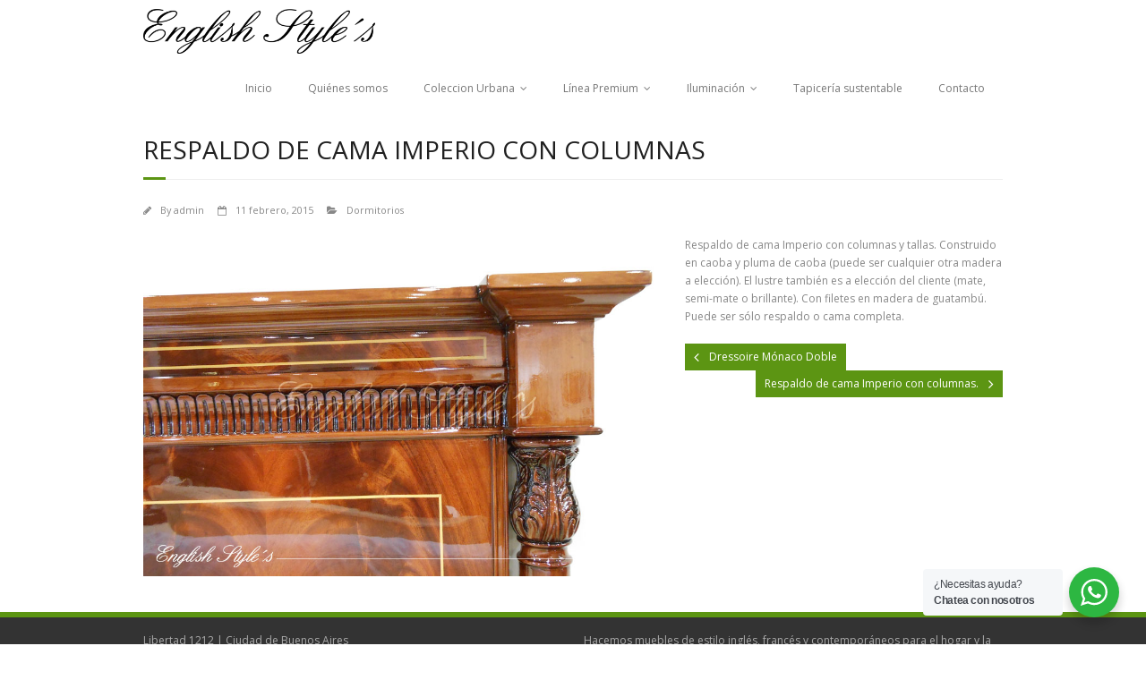

--- FILE ---
content_type: text/html; charset=UTF-8
request_url: https://englishstyle.com.ar/dormitorio-i/
body_size: 9476
content:
<!DOCTYPE html>

<html lang="es">
<head>
<!-- Google Tag Manager -->
<script>(function(w,d,s,l,i){w[l]=w[l]||[];w[l].push({'gtm.start':
new Date().getTime(),event:'gtm.js'});var f=d.getElementsByTagName(s)[0],
j=d.createElement(s),dl=l!='dataLayer'?'&l='+l:'';j.async=true;j.src=
'https://www.googletagmanager.com/gtm.js?id='+i+dl;f.parentNode.insertBefore(j,f);
})(window,document,'script','dataLayer','GTM-P95TRP8');</script>
<!-- End Google Tag Manager -->
<meta charset="UTF-8" />
<meta name="viewport" content="width=device-width" />
<link rel="profile" href="//gmpg.org/xfn/11" />
<link rel="pingback" href="https://englishstyle.com.ar/xmlrpc.php" />
<!--[if lt IE 9]>
<script src="https://englishstyle.com.ar/wp-content/themes/minamaze/lib/scripts/html5.js" type="text/javascript"></script>
<![endif]-->

<title>Respaldo de cama Imperio con columnas &#8211; English Style´s</title>
<meta name='robots' content='max-image-preview:large' />
<link rel='dns-prefetch' href='//fonts.googleapis.com' />
<link rel="alternate" type="application/rss+xml" title="English Style´s &raquo; Feed" href="https://englishstyle.com.ar/feed/" />
<link rel="alternate" type="application/rss+xml" title="English Style´s &raquo; Feed de los comentarios" href="https://englishstyle.com.ar/comments/feed/" />
<script type="text/javascript">
window._wpemojiSettings = {"baseUrl":"https:\/\/s.w.org\/images\/core\/emoji\/14.0.0\/72x72\/","ext":".png","svgUrl":"https:\/\/s.w.org\/images\/core\/emoji\/14.0.0\/svg\/","svgExt":".svg","source":{"concatemoji":"https:\/\/englishstyle.com.ar\/wp-includes\/js\/wp-emoji-release.min.js?ver=6.2.8"}};
/*! This file is auto-generated */
!function(e,a,t){var n,r,o,i=a.createElement("canvas"),p=i.getContext&&i.getContext("2d");function s(e,t){p.clearRect(0,0,i.width,i.height),p.fillText(e,0,0);e=i.toDataURL();return p.clearRect(0,0,i.width,i.height),p.fillText(t,0,0),e===i.toDataURL()}function c(e){var t=a.createElement("script");t.src=e,t.defer=t.type="text/javascript",a.getElementsByTagName("head")[0].appendChild(t)}for(o=Array("flag","emoji"),t.supports={everything:!0,everythingExceptFlag:!0},r=0;r<o.length;r++)t.supports[o[r]]=function(e){if(p&&p.fillText)switch(p.textBaseline="top",p.font="600 32px Arial",e){case"flag":return s("\ud83c\udff3\ufe0f\u200d\u26a7\ufe0f","\ud83c\udff3\ufe0f\u200b\u26a7\ufe0f")?!1:!s("\ud83c\uddfa\ud83c\uddf3","\ud83c\uddfa\u200b\ud83c\uddf3")&&!s("\ud83c\udff4\udb40\udc67\udb40\udc62\udb40\udc65\udb40\udc6e\udb40\udc67\udb40\udc7f","\ud83c\udff4\u200b\udb40\udc67\u200b\udb40\udc62\u200b\udb40\udc65\u200b\udb40\udc6e\u200b\udb40\udc67\u200b\udb40\udc7f");case"emoji":return!s("\ud83e\udef1\ud83c\udffb\u200d\ud83e\udef2\ud83c\udfff","\ud83e\udef1\ud83c\udffb\u200b\ud83e\udef2\ud83c\udfff")}return!1}(o[r]),t.supports.everything=t.supports.everything&&t.supports[o[r]],"flag"!==o[r]&&(t.supports.everythingExceptFlag=t.supports.everythingExceptFlag&&t.supports[o[r]]);t.supports.everythingExceptFlag=t.supports.everythingExceptFlag&&!t.supports.flag,t.DOMReady=!1,t.readyCallback=function(){t.DOMReady=!0},t.supports.everything||(n=function(){t.readyCallback()},a.addEventListener?(a.addEventListener("DOMContentLoaded",n,!1),e.addEventListener("load",n,!1)):(e.attachEvent("onload",n),a.attachEvent("onreadystatechange",function(){"complete"===a.readyState&&t.readyCallback()})),(e=t.source||{}).concatemoji?c(e.concatemoji):e.wpemoji&&e.twemoji&&(c(e.twemoji),c(e.wpemoji)))}(window,document,window._wpemojiSettings);
</script>
<style type="text/css">
img.wp-smiley,
img.emoji {
	display: inline !important;
	border: none !important;
	box-shadow: none !important;
	height: 1em !important;
	width: 1em !important;
	margin: 0 0.07em !important;
	vertical-align: -0.1em !important;
	background: none !important;
	padding: 0 !important;
}
</style>
	<link rel='stylesheet' id='twb-open-sans-css' href='https://fonts.googleapis.com/css?family=Open+Sans%3A300%2C400%2C500%2C600%2C700%2C800&#038;display=swap&#038;ver=6.2.8' type='text/css' media='all' />
<link rel='stylesheet' id='twb-global-css' href='https://englishstyle.com.ar/wp-content/plugins/slider-wd/booster/assets/css/global.css?ver=1.0.0' type='text/css' media='all' />
<link rel='stylesheet' id='wp-block-library-css' href='https://englishstyle.com.ar/wp-includes/css/dist/block-library/style.min.css?ver=6.2.8' type='text/css' media='all' />
<link rel='stylesheet' id='nta-css-popup-css' href='https://englishstyle.com.ar/wp-content/plugins/wp-whatsapp/assets/dist/css/style.css?ver=6.2.8' type='text/css' media='all' />
<link rel='stylesheet' id='classic-theme-styles-css' href='https://englishstyle.com.ar/wp-includes/css/classic-themes.min.css?ver=6.2.8' type='text/css' media='all' />
<style id='global-styles-inline-css' type='text/css'>
body{--wp--preset--color--black: #000000;--wp--preset--color--cyan-bluish-gray: #abb8c3;--wp--preset--color--white: #ffffff;--wp--preset--color--pale-pink: #f78da7;--wp--preset--color--vivid-red: #cf2e2e;--wp--preset--color--luminous-vivid-orange: #ff6900;--wp--preset--color--luminous-vivid-amber: #fcb900;--wp--preset--color--light-green-cyan: #7bdcb5;--wp--preset--color--vivid-green-cyan: #00d084;--wp--preset--color--pale-cyan-blue: #8ed1fc;--wp--preset--color--vivid-cyan-blue: #0693e3;--wp--preset--color--vivid-purple: #9b51e0;--wp--preset--gradient--vivid-cyan-blue-to-vivid-purple: linear-gradient(135deg,rgba(6,147,227,1) 0%,rgb(155,81,224) 100%);--wp--preset--gradient--light-green-cyan-to-vivid-green-cyan: linear-gradient(135deg,rgb(122,220,180) 0%,rgb(0,208,130) 100%);--wp--preset--gradient--luminous-vivid-amber-to-luminous-vivid-orange: linear-gradient(135deg,rgba(252,185,0,1) 0%,rgba(255,105,0,1) 100%);--wp--preset--gradient--luminous-vivid-orange-to-vivid-red: linear-gradient(135deg,rgba(255,105,0,1) 0%,rgb(207,46,46) 100%);--wp--preset--gradient--very-light-gray-to-cyan-bluish-gray: linear-gradient(135deg,rgb(238,238,238) 0%,rgb(169,184,195) 100%);--wp--preset--gradient--cool-to-warm-spectrum: linear-gradient(135deg,rgb(74,234,220) 0%,rgb(151,120,209) 20%,rgb(207,42,186) 40%,rgb(238,44,130) 60%,rgb(251,105,98) 80%,rgb(254,248,76) 100%);--wp--preset--gradient--blush-light-purple: linear-gradient(135deg,rgb(255,206,236) 0%,rgb(152,150,240) 100%);--wp--preset--gradient--blush-bordeaux: linear-gradient(135deg,rgb(254,205,165) 0%,rgb(254,45,45) 50%,rgb(107,0,62) 100%);--wp--preset--gradient--luminous-dusk: linear-gradient(135deg,rgb(255,203,112) 0%,rgb(199,81,192) 50%,rgb(65,88,208) 100%);--wp--preset--gradient--pale-ocean: linear-gradient(135deg,rgb(255,245,203) 0%,rgb(182,227,212) 50%,rgb(51,167,181) 100%);--wp--preset--gradient--electric-grass: linear-gradient(135deg,rgb(202,248,128) 0%,rgb(113,206,126) 100%);--wp--preset--gradient--midnight: linear-gradient(135deg,rgb(2,3,129) 0%,rgb(40,116,252) 100%);--wp--preset--duotone--dark-grayscale: url('#wp-duotone-dark-grayscale');--wp--preset--duotone--grayscale: url('#wp-duotone-grayscale');--wp--preset--duotone--purple-yellow: url('#wp-duotone-purple-yellow');--wp--preset--duotone--blue-red: url('#wp-duotone-blue-red');--wp--preset--duotone--midnight: url('#wp-duotone-midnight');--wp--preset--duotone--magenta-yellow: url('#wp-duotone-magenta-yellow');--wp--preset--duotone--purple-green: url('#wp-duotone-purple-green');--wp--preset--duotone--blue-orange: url('#wp-duotone-blue-orange');--wp--preset--font-size--small: 13px;--wp--preset--font-size--medium: 20px;--wp--preset--font-size--large: 36px;--wp--preset--font-size--x-large: 42px;--wp--preset--spacing--20: 0.44rem;--wp--preset--spacing--30: 0.67rem;--wp--preset--spacing--40: 1rem;--wp--preset--spacing--50: 1.5rem;--wp--preset--spacing--60: 2.25rem;--wp--preset--spacing--70: 3.38rem;--wp--preset--spacing--80: 5.06rem;--wp--preset--shadow--natural: 6px 6px 9px rgba(0, 0, 0, 0.2);--wp--preset--shadow--deep: 12px 12px 50px rgba(0, 0, 0, 0.4);--wp--preset--shadow--sharp: 6px 6px 0px rgba(0, 0, 0, 0.2);--wp--preset--shadow--outlined: 6px 6px 0px -3px rgba(255, 255, 255, 1), 6px 6px rgba(0, 0, 0, 1);--wp--preset--shadow--crisp: 6px 6px 0px rgba(0, 0, 0, 1);}:where(.is-layout-flex){gap: 0.5em;}body .is-layout-flow > .alignleft{float: left;margin-inline-start: 0;margin-inline-end: 2em;}body .is-layout-flow > .alignright{float: right;margin-inline-start: 2em;margin-inline-end: 0;}body .is-layout-flow > .aligncenter{margin-left: auto !important;margin-right: auto !important;}body .is-layout-constrained > .alignleft{float: left;margin-inline-start: 0;margin-inline-end: 2em;}body .is-layout-constrained > .alignright{float: right;margin-inline-start: 2em;margin-inline-end: 0;}body .is-layout-constrained > .aligncenter{margin-left: auto !important;margin-right: auto !important;}body .is-layout-constrained > :where(:not(.alignleft):not(.alignright):not(.alignfull)){max-width: var(--wp--style--global--content-size);margin-left: auto !important;margin-right: auto !important;}body .is-layout-constrained > .alignwide{max-width: var(--wp--style--global--wide-size);}body .is-layout-flex{display: flex;}body .is-layout-flex{flex-wrap: wrap;align-items: center;}body .is-layout-flex > *{margin: 0;}:where(.wp-block-columns.is-layout-flex){gap: 2em;}.has-black-color{color: var(--wp--preset--color--black) !important;}.has-cyan-bluish-gray-color{color: var(--wp--preset--color--cyan-bluish-gray) !important;}.has-white-color{color: var(--wp--preset--color--white) !important;}.has-pale-pink-color{color: var(--wp--preset--color--pale-pink) !important;}.has-vivid-red-color{color: var(--wp--preset--color--vivid-red) !important;}.has-luminous-vivid-orange-color{color: var(--wp--preset--color--luminous-vivid-orange) !important;}.has-luminous-vivid-amber-color{color: var(--wp--preset--color--luminous-vivid-amber) !important;}.has-light-green-cyan-color{color: var(--wp--preset--color--light-green-cyan) !important;}.has-vivid-green-cyan-color{color: var(--wp--preset--color--vivid-green-cyan) !important;}.has-pale-cyan-blue-color{color: var(--wp--preset--color--pale-cyan-blue) !important;}.has-vivid-cyan-blue-color{color: var(--wp--preset--color--vivid-cyan-blue) !important;}.has-vivid-purple-color{color: var(--wp--preset--color--vivid-purple) !important;}.has-black-background-color{background-color: var(--wp--preset--color--black) !important;}.has-cyan-bluish-gray-background-color{background-color: var(--wp--preset--color--cyan-bluish-gray) !important;}.has-white-background-color{background-color: var(--wp--preset--color--white) !important;}.has-pale-pink-background-color{background-color: var(--wp--preset--color--pale-pink) !important;}.has-vivid-red-background-color{background-color: var(--wp--preset--color--vivid-red) !important;}.has-luminous-vivid-orange-background-color{background-color: var(--wp--preset--color--luminous-vivid-orange) !important;}.has-luminous-vivid-amber-background-color{background-color: var(--wp--preset--color--luminous-vivid-amber) !important;}.has-light-green-cyan-background-color{background-color: var(--wp--preset--color--light-green-cyan) !important;}.has-vivid-green-cyan-background-color{background-color: var(--wp--preset--color--vivid-green-cyan) !important;}.has-pale-cyan-blue-background-color{background-color: var(--wp--preset--color--pale-cyan-blue) !important;}.has-vivid-cyan-blue-background-color{background-color: var(--wp--preset--color--vivid-cyan-blue) !important;}.has-vivid-purple-background-color{background-color: var(--wp--preset--color--vivid-purple) !important;}.has-black-border-color{border-color: var(--wp--preset--color--black) !important;}.has-cyan-bluish-gray-border-color{border-color: var(--wp--preset--color--cyan-bluish-gray) !important;}.has-white-border-color{border-color: var(--wp--preset--color--white) !important;}.has-pale-pink-border-color{border-color: var(--wp--preset--color--pale-pink) !important;}.has-vivid-red-border-color{border-color: var(--wp--preset--color--vivid-red) !important;}.has-luminous-vivid-orange-border-color{border-color: var(--wp--preset--color--luminous-vivid-orange) !important;}.has-luminous-vivid-amber-border-color{border-color: var(--wp--preset--color--luminous-vivid-amber) !important;}.has-light-green-cyan-border-color{border-color: var(--wp--preset--color--light-green-cyan) !important;}.has-vivid-green-cyan-border-color{border-color: var(--wp--preset--color--vivid-green-cyan) !important;}.has-pale-cyan-blue-border-color{border-color: var(--wp--preset--color--pale-cyan-blue) !important;}.has-vivid-cyan-blue-border-color{border-color: var(--wp--preset--color--vivid-cyan-blue) !important;}.has-vivid-purple-border-color{border-color: var(--wp--preset--color--vivid-purple) !important;}.has-vivid-cyan-blue-to-vivid-purple-gradient-background{background: var(--wp--preset--gradient--vivid-cyan-blue-to-vivid-purple) !important;}.has-light-green-cyan-to-vivid-green-cyan-gradient-background{background: var(--wp--preset--gradient--light-green-cyan-to-vivid-green-cyan) !important;}.has-luminous-vivid-amber-to-luminous-vivid-orange-gradient-background{background: var(--wp--preset--gradient--luminous-vivid-amber-to-luminous-vivid-orange) !important;}.has-luminous-vivid-orange-to-vivid-red-gradient-background{background: var(--wp--preset--gradient--luminous-vivid-orange-to-vivid-red) !important;}.has-very-light-gray-to-cyan-bluish-gray-gradient-background{background: var(--wp--preset--gradient--very-light-gray-to-cyan-bluish-gray) !important;}.has-cool-to-warm-spectrum-gradient-background{background: var(--wp--preset--gradient--cool-to-warm-spectrum) !important;}.has-blush-light-purple-gradient-background{background: var(--wp--preset--gradient--blush-light-purple) !important;}.has-blush-bordeaux-gradient-background{background: var(--wp--preset--gradient--blush-bordeaux) !important;}.has-luminous-dusk-gradient-background{background: var(--wp--preset--gradient--luminous-dusk) !important;}.has-pale-ocean-gradient-background{background: var(--wp--preset--gradient--pale-ocean) !important;}.has-electric-grass-gradient-background{background: var(--wp--preset--gradient--electric-grass) !important;}.has-midnight-gradient-background{background: var(--wp--preset--gradient--midnight) !important;}.has-small-font-size{font-size: var(--wp--preset--font-size--small) !important;}.has-medium-font-size{font-size: var(--wp--preset--font-size--medium) !important;}.has-large-font-size{font-size: var(--wp--preset--font-size--large) !important;}.has-x-large-font-size{font-size: var(--wp--preset--font-size--x-large) !important;}
.wp-block-navigation a:where(:not(.wp-element-button)){color: inherit;}
:where(.wp-block-columns.is-layout-flex){gap: 2em;}
.wp-block-pullquote{font-size: 1.5em;line-height: 1.6;}
</style>
<link rel='stylesheet' id='cntctfrm_form_style-css' href='https://englishstyle.com.ar/wp-content/plugins/contact-form-plugin/css/form_style.css?ver=4.2.3' type='text/css' media='all' />
<link rel='stylesheet' id='paginationstyle-css' href='https://englishstyle.com.ar/wp-content/plugins/faster-pagination/assests/pagination.css?ver=2' type='text/css' media='all' />
<link rel='stylesheet' id='thinkup-google-fonts-css' href='//fonts.googleapis.com/css?family=Open+Sans%3A300%2C400%2C600%2C700&#038;subset=latin%2Clatin-ext' type='text/css' media='all' />
<link rel='stylesheet' id='prettyPhoto-css' href='https://englishstyle.com.ar/wp-content/themes/minamaze/lib/extentions/prettyPhoto/css/prettyPhoto.css?ver=3.1.6' type='text/css' media='all' />
<link rel='stylesheet' id='thinkup-bootstrap-css' href='https://englishstyle.com.ar/wp-content/themes/minamaze/lib/extentions/bootstrap/css/bootstrap.min.css?ver=2.3.2' type='text/css' media='all' />
<link rel='stylesheet' id='dashicons-css' href='https://englishstyle.com.ar/wp-includes/css/dashicons.min.css?ver=6.2.8' type='text/css' media='all' />
<link rel='stylesheet' id='font-awesome-css' href='https://englishstyle.com.ar/wp-content/themes/minamaze/lib/extentions/font-awesome/css/font-awesome.min.css?ver=4.7.0' type='text/css' media='all' />
<link rel='stylesheet' id='thinkup-shortcodes-css' href='https://englishstyle.com.ar/wp-content/themes/minamaze/styles/style-shortcodes.css?ver=1.4.10' type='text/css' media='all' />
<link rel='stylesheet' id='thinkup-style-css' href='https://englishstyle.com.ar/wp-content/themes/minamaze/style.css?ver=1.4.10' type='text/css' media='all' />
<link rel='stylesheet' id='thinkup-responsive-css' href='https://englishstyle.com.ar/wp-content/themes/minamaze/styles/style-responsive.css?ver=1.4.10' type='text/css' media='all' />
<link rel='stylesheet' id='easymedia_styles-css' href='https://englishstyle.com.ar/wp-content/plugins/easy-media-gallery/css/frontend.css?ver=6.2.8' type='text/css' media='all' />
<script type='text/javascript' src='https://englishstyle.com.ar/wp-includes/js/jquery/jquery.min.js?ver=3.6.4' id='jquery-core-js'></script>
<script type='text/javascript' src='https://englishstyle.com.ar/wp-includes/js/jquery/jquery-migrate.min.js?ver=3.4.0' id='jquery-migrate-js'></script>
<script type='text/javascript' src='https://englishstyle.com.ar/wp-content/plugins/slider-wd/booster/assets/js/circle-progress.js?ver=1.2.2' id='twb-circle-js'></script>
<script type='text/javascript' id='twb-global-js-extra'>
/* <![CDATA[ */
var twb = {"nonce":"536d1c42af","ajax_url":"https:\/\/englishstyle.com.ar\/wp-admin\/admin-ajax.php","plugin_url":"https:\/\/englishstyle.com.ar\/wp-content\/plugins\/slider-wd\/booster","href":"https:\/\/englishstyle.com.ar\/wp-admin\/admin.php?page=twb_slider_wd"};
var twb = {"nonce":"536d1c42af","ajax_url":"https:\/\/englishstyle.com.ar\/wp-admin\/admin-ajax.php","plugin_url":"https:\/\/englishstyle.com.ar\/wp-content\/plugins\/slider-wd\/booster","href":"https:\/\/englishstyle.com.ar\/wp-admin\/admin.php?page=twb_slider_wd"};
/* ]]> */
</script>
<script type='text/javascript' src='https://englishstyle.com.ar/wp-content/plugins/slider-wd/booster/assets/js/global.js?ver=1.0.0' id='twb-global-js'></script>
<link rel="https://api.w.org/" href="https://englishstyle.com.ar/wp-json/" /><link rel="alternate" type="application/json" href="https://englishstyle.com.ar/wp-json/wp/v2/posts/243" /><link rel="EditURI" type="application/rsd+xml" title="RSD" href="https://englishstyle.com.ar/xmlrpc.php?rsd" />
<link rel="wlwmanifest" type="application/wlwmanifest+xml" href="https://englishstyle.com.ar/wp-includes/wlwmanifest.xml" />
<meta name="generator" content="WordPress 6.2.8" />
<link rel="canonical" href="https://englishstyle.com.ar/dormitorio-i/" />
<link rel='shortlink' href='https://englishstyle.com.ar/?p=243' />
<link rel="alternate" type="application/json+oembed" href="https://englishstyle.com.ar/wp-json/oembed/1.0/embed?url=https%3A%2F%2Fenglishstyle.com.ar%2Fdormitorio-i%2F" />
<link rel="alternate" type="text/xml+oembed" href="https://englishstyle.com.ar/wp-json/oembed/1.0/embed?url=https%3A%2F%2Fenglishstyle.com.ar%2Fdormitorio-i%2F&#038;format=xml" />
<link rel="stylesheet" type="text/css" media="screen,projection" href="https://englishstyle.com.ar/wp-content/plugins/easy-media-gallery/css/styles/mediabox/Light.css" />

<!-- Easy Media Gallery Lite START (version 1.3.170)-->       
    
    <script type="text/javascript">
	/*<![CDATA[*/
	/* Easy Media Gallery */
    jQuery(document).ready(function($) {	
		var add = "easymedia";
jQuery('.da-thumbs a[rel!="easymedia"]').attr('rel', function (i, old) {
    return old ? old + ' ' + add : add; });		
    });
    /*]]>*/</script>

    <!--[if lt IE 9]>
<script src="https://englishstyle.com.ar/wp-content/plugins/easy-media-gallery/includes/js/func/html5.js" type="text/javascript"></script>
<![endif]-->  


<!-- Easy Media Gallery Lite  END  -->   
    
	
</head>

<body class="post-template-default single single-post postid-243 single-format-standard layout-responsive header-style1">
<!-- Google Tag Manager -->
<script>(function(w,d,s,l,i){w[l]=w[l]||[];w[l].push({'gtm.start':
new Date().getTime(),event:'gtm.js'});var f=d.getElementsByTagName(s)[0],
j=d.createElement(s),dl=l!='dataLayer'?'&l='+l:'';j.async=true;j.src=
'https://www.googletagmanager.com/gtm.js?id='+i+dl;f.parentNode.insertBefore(j,f);
})(window,document,'script','dataLayer','GTM-P95TRP8');</script>
<!-- End Google Tag Manager -->
<div id="body-core" class="hfeed site">

	<header id="site-header">

		
		<div id="pre-header">
		<div class="wrap-safari">
		<div id="pre-header-core" class="main-navigation">
  
			
			
			<div id="pre-header-social"><ul></ul></div>
		</div>
		</div>
		</div>
		<!-- #pre-header -->

		<div id="header">
		<div id="header-core">

			<div id="logo">
			<a rel="home" href="https://englishstyle.com.ar/"><img src="http://englishstyle.com.ar/wp-content/uploads/2015/02/Logo_English.png" alt="Logo"></a>
			</div>

			<div id="header-links" class="main-navigation">
			<div id="header-links-inner" class="header-links">
				<ul id="menu-menu" class="menu"><li id="menu-item-1257" class="menu-item menu-item-type-post_type menu-item-object-page menu-item-home menu-item-1257"><a href="https://englishstyle.com.ar/">Inicio</a></li>
<li id="menu-item-15" class="menu-item menu-item-type-post_type menu-item-object-page menu-item-15"><a href="https://englishstyle.com.ar/quienes-somos/">Quiénes somos</a></li>
<li id="menu-item-1927" class="menu-item menu-item-type-custom menu-item-object-custom menu-item-has-children menu-item-1927"><a href="http://www.englishStyles.com.ar/coleccion-urbana">Coleccion Urbana</a>
<ul class="sub-menu">
	<li id="menu-item-1928" class="menu-item menu-item-type-taxonomy menu-item-object-category menu-item-1928"><a href="https://englishstyle.com.ar/linea-urbana/living-urbana/">Living Urbana</a></li>
	<li id="menu-item-1971" class="menu-item menu-item-type-taxonomy menu-item-object-category menu-item-1971"><a href="https://englishstyle.com.ar/linea-urbana/comedores-urbana/">Comedores Urbana</a></li>
	<li id="menu-item-2087" class="menu-item menu-item-type-taxonomy menu-item-object-category menu-item-2087"><a href="https://englishstyle.com.ar/linea-urbana/sillas-urbana/">Sillas Urbana</a></li>
</ul>
</li>
<li id="menu-item-26" class="menu-item menu-item-type-custom menu-item-object-custom menu-item-has-children menu-item-26"><a href="#">Línea Premium</a>
<ul class="sub-menu">
	<li id="menu-item-76" class="menu-item menu-item-type-custom menu-item-object-custom menu-item-has-children menu-item-76"><a href="#">Comedores</a>
	<ul class="sub-menu">
		<li id="menu-item-81" class="menu-item menu-item-type-taxonomy menu-item-object-category menu-item-81"><a href="https://englishstyle.com.ar/comedores/">Comedores Completos</a></li>
		<li id="menu-item-74" class="menu-item menu-item-type-taxonomy menu-item-object-category menu-item-74"><a href="https://englishstyle.com.ar/bajos/">Bajos</a></li>
		<li id="menu-item-1554" class="menu-item menu-item-type-taxonomy menu-item-object-category menu-item-1554"><a href="https://englishstyle.com.ar/cristaleros-vitrinas/">Cristaleros y vitrinas</a></li>
		<li id="menu-item-75" class="menu-item menu-item-type-taxonomy menu-item-object-category menu-item-75"><a href="https://englishstyle.com.ar/banquetas-bar/">Banquetas Bar</a></li>
		<li id="menu-item-80" class="menu-item menu-item-type-taxonomy menu-item-object-category menu-item-80"><a href="https://englishstyle.com.ar/bares/">Bares y Carro Bar</a></li>
		<li id="menu-item-83" class="menu-item menu-item-type-taxonomy menu-item-object-category menu-item-83"><a href="https://englishstyle.com.ar/sillas/">Sillas</a></li>
		<li id="menu-item-84" class="menu-item menu-item-type-taxonomy menu-item-object-category menu-item-84"><a href="https://englishstyle.com.ar/sillones/">Sillones</a></li>
	</ul>
</li>
	<li id="menu-item-318" class="menu-item menu-item-type-custom menu-item-object-custom menu-item-has-children menu-item-318"><a href="#">Dormitorios</a>
	<ul class="sub-menu">
		<li id="menu-item-246" class="menu-item menu-item-type-taxonomy menu-item-object-category current-post-ancestor current-menu-parent current-post-parent menu-item-246"><a href="https://englishstyle.com.ar/dormitorios/">Camas y Respaldos</a></li>
		<li id="menu-item-319" class="menu-item menu-item-type-taxonomy menu-item-object-category menu-item-319"><a href="https://englishstyle.com.ar/mesasluz/">Mesas de Luz</a></li>
		<li id="menu-item-320" class="menu-item menu-item-type-taxonomy menu-item-object-category menu-item-320"><a href="https://englishstyle.com.ar/tocadores/">Tocadores</a></li>
	</ul>
</li>
	<li id="menu-item-162" class="menu-item menu-item-type-custom menu-item-object-custom menu-item-has-children menu-item-162"><a href="#">Livings</a>
	<ul class="sub-menu">
		<li id="menu-item-85" class="menu-item menu-item-type-taxonomy menu-item-object-category menu-item-85"><a href="https://englishstyle.com.ar/livings/">Livings Completos</a></li>
		<li id="menu-item-1100" class="menu-item menu-item-type-taxonomy menu-item-object-category menu-item-1100"><a href="https://englishstyle.com.ar/sofas/">Sofás</a></li>
		<li id="menu-item-88" class="menu-item menu-item-type-taxonomy menu-item-object-category menu-item-88"><a href="https://englishstyle.com.ar/sill-livings/">Sillones</a></li>
		<li id="menu-item-1815" class="menu-item menu-item-type-taxonomy menu-item-object-category menu-item-1815"><a href="https://englishstyle.com.ar/mesasdecentro/">Mesas de centro</a></li>
		<li id="menu-item-86" class="menu-item menu-item-type-taxonomy menu-item-object-category menu-item-86"><a href="https://englishstyle.com.ar/costado/">Mesa de Costado</a></li>
		<li id="menu-item-87" class="menu-item menu-item-type-taxonomy menu-item-object-category menu-item-87"><a href="https://englishstyle.com.ar/desayuno/">Mesa de Desayuno</a></li>
		<li id="menu-item-787" class="menu-item menu-item-type-taxonomy menu-item-object-category menu-item-787"><a href="https://englishstyle.com.ar/banquetas/">Banquetas</a></li>
	</ul>
</li>
	<li id="menu-item-163" class="menu-item menu-item-type-custom menu-item-object-custom menu-item-has-children menu-item-163"><a href="#">Oficinas</a>
	<ul class="sub-menu">
		<li id="menu-item-89" class="menu-item menu-item-type-taxonomy menu-item-object-category menu-item-89"><a href="https://englishstyle.com.ar/escritorios/">Escritorios Completos</a></li>
		<li id="menu-item-1159" class="menu-item menu-item-type-taxonomy menu-item-object-category menu-item-1159"><a href="https://englishstyle.com.ar/bibliotecas/">Bibliotecas</a></li>
		<li id="menu-item-885" class="menu-item menu-item-type-taxonomy menu-item-object-category menu-item-885"><a href="https://englishstyle.com.ar/mesa-directorio/">Mesas de Directorio</a></li>
		<li id="menu-item-90" class="menu-item menu-item-type-taxonomy menu-item-object-category menu-item-90"><a href="https://englishstyle.com.ar/salas-de-estar/">Salas de Estar</a></li>
		<li id="menu-item-92" class="menu-item menu-item-type-taxonomy menu-item-object-category menu-item-92"><a href="https://englishstyle.com.ar/sillones-oficina/">Sillones</a></li>
		<li id="menu-item-91" class="menu-item menu-item-type-taxonomy menu-item-object-category menu-item-91"><a href="https://englishstyle.com.ar/giratorios/">Sillones Giratorios</a></li>
	</ul>
</li>
	<li id="menu-item-164" class="menu-item menu-item-type-custom menu-item-object-custom menu-item-has-children menu-item-164"><a href="#">Otros Muebles</a>
	<ul class="sub-menu">
		<li id="menu-item-893" class="menu-item menu-item-type-taxonomy menu-item-object-category menu-item-893"><a href="https://englishstyle.com.ar/muebles-tv/">Muebles de TV</a></li>
		<li id="menu-item-852" class="menu-item menu-item-type-taxonomy menu-item-object-category menu-item-852"><a href="https://englishstyle.com.ar/chaiselongue/">Chaise Longues</a></li>
		<li id="menu-item-233" class="menu-item menu-item-type-taxonomy menu-item-object-category menu-item-233"><a href="https://englishstyle.com.ar/dressoires/">Dressoires</a></li>
		<li id="menu-item-232" class="menu-item menu-item-type-taxonomy menu-item-object-category menu-item-232"><a href="https://englishstyle.com.ar/mesas3/">Mesas 3 en 1</a></li>
		<li id="menu-item-915" class="menu-item menu-item-type-taxonomy menu-item-object-category menu-item-915"><a href="https://englishstyle.com.ar/mesa-libro/">Mesas Libro</a></li>
		<li id="menu-item-877" class="menu-item menu-item-type-taxonomy menu-item-object-category menu-item-877"><a href="https://englishstyle.com.ar/mesasdejuego/">Mesas de Juego</a></li>
		<li id="menu-item-1219" class="menu-item menu-item-type-taxonomy menu-item-object-category menu-item-1219"><a href="https://englishstyle.com.ar/espejos/">Espejos</a></li>
		<li id="menu-item-910" class="menu-item menu-item-type-taxonomy menu-item-object-category menu-item-910"><a href="https://englishstyle.com.ar/percheros/">Percheros</a></li>
		<li id="menu-item-228" class="menu-item menu-item-type-taxonomy menu-item-object-category menu-item-228"><a href="https://englishstyle.com.ar/boiseries/">Boiseries</a></li>
		<li id="menu-item-226" class="menu-item menu-item-type-taxonomy menu-item-object-category menu-item-226"><a href="https://englishstyle.com.ar/cajas/">Atriles, cajas y más</a></li>
	</ul>
</li>
</ul>
</li>
<li id="menu-item-2004" class="menu-item menu-item-type-post_type menu-item-object-page menu-item-has-children menu-item-2004"><a href="https://englishstyle.com.ar/iluminacion/">Iluminación</a>
<ul class="sub-menu">
	<li id="menu-item-2005" class="menu-item menu-item-type-taxonomy menu-item-object-category menu-item-2005"><a href="https://englishstyle.com.ar/lamparasyobjetos/">Lámparas y objetos</a></li>
	<li id="menu-item-1273" class="menu-item menu-item-type-taxonomy menu-item-object-category menu-item-1273"><a href="https://englishstyle.com.ar/aranasbronce/">Arañas en bronce</a></li>
</ul>
</li>
<li id="menu-item-1568" class="menu-item menu-item-type-post_type menu-item-object-page menu-item-1568"><a href="https://englishstyle.com.ar/tapiceria-sustentable/">Tapicería sustentable</a></li>
<li id="menu-item-13" class="menu-item menu-item-type-post_type menu-item-object-page menu-item-13"><a href="https://englishstyle.com.ar/contacto/">Contacto</a></li>
</ul>			</div>
			</div>
			<!-- #header-links .main-navigation -->

			<div id="header-responsive"><a class="btn-navbar" data-toggle="collapse" data-target=".nav-collapse"><span class="icon-bar"></span><span class="icon-bar"></span><span class="icon-bar"></span></a><div id="header-responsive-inner" class="responsive-links nav-collapse collapse"><ul id="menu-menu-1" class=""><li class="menu-item menu-item-type-post_type menu-item-object-page menu-item-home menu-item-1257"><a href="https://englishstyle.com.ar/">Inicio</a></li>
<li class="menu-item menu-item-type-post_type menu-item-object-page menu-item-15"><a href="https://englishstyle.com.ar/quienes-somos/">Quiénes somos</a></li>
<li class="menu-item menu-item-type-custom menu-item-object-custom menu-item-has-children menu-item-1927"><a href="http://www.englishStyles.com.ar/coleccion-urbana">Coleccion Urbana</a>
<ul class="sub-menu">
	<li class="menu-item menu-item-type-taxonomy menu-item-object-category menu-item-1928"><a href="https://englishstyle.com.ar/linea-urbana/living-urbana/">&nbsp; &nbsp; &nbsp; &nbsp; &#45; Living Urbana</a></li>
	<li class="menu-item menu-item-type-taxonomy menu-item-object-category menu-item-1971"><a href="https://englishstyle.com.ar/linea-urbana/comedores-urbana/">&nbsp; &nbsp; &nbsp; &nbsp; &#45; Comedores Urbana</a></li>
	<li class="menu-item menu-item-type-taxonomy menu-item-object-category menu-item-2087"><a href="https://englishstyle.com.ar/linea-urbana/sillas-urbana/">&nbsp; &nbsp; &nbsp; &nbsp; &#45; Sillas Urbana</a></li>
</ul>
</li>
<li class="menu-item menu-item-type-custom menu-item-object-custom menu-item-has-children menu-item-26"><a href="#">Línea Premium</a>
<ul class="sub-menu">
	<li class="menu-item menu-item-type-custom menu-item-object-custom menu-item-has-children menu-item-76"><a href="#">&nbsp; &nbsp; &nbsp; &nbsp; &#45; Comedores</a>
	<ul class="sub-menu">
		<li class="menu-item menu-item-type-taxonomy menu-item-object-category menu-item-81"><a href="https://englishstyle.com.ar/comedores/">&nbsp; &nbsp; &nbsp; &nbsp; &nbsp; &nbsp; &nbsp; &nbsp; &#45; Comedores Completos</a></li>
		<li class="menu-item menu-item-type-taxonomy menu-item-object-category menu-item-74"><a href="https://englishstyle.com.ar/bajos/">&nbsp; &nbsp; &nbsp; &nbsp; &nbsp; &nbsp; &nbsp; &nbsp; &#45; Bajos</a></li>
		<li class="menu-item menu-item-type-taxonomy menu-item-object-category menu-item-1554"><a href="https://englishstyle.com.ar/cristaleros-vitrinas/">&nbsp; &nbsp; &nbsp; &nbsp; &nbsp; &nbsp; &nbsp; &nbsp; &#45; Cristaleros y vitrinas</a></li>
		<li class="menu-item menu-item-type-taxonomy menu-item-object-category menu-item-75"><a href="https://englishstyle.com.ar/banquetas-bar/">&nbsp; &nbsp; &nbsp; &nbsp; &nbsp; &nbsp; &nbsp; &nbsp; &#45; Banquetas Bar</a></li>
		<li class="menu-item menu-item-type-taxonomy menu-item-object-category menu-item-80"><a href="https://englishstyle.com.ar/bares/">&nbsp; &nbsp; &nbsp; &nbsp; &nbsp; &nbsp; &nbsp; &nbsp; &#45; Bares y Carro Bar</a></li>
		<li class="menu-item menu-item-type-taxonomy menu-item-object-category menu-item-83"><a href="https://englishstyle.com.ar/sillas/">&nbsp; &nbsp; &nbsp; &nbsp; &nbsp; &nbsp; &nbsp; &nbsp; &#45; Sillas</a></li>
		<li class="menu-item menu-item-type-taxonomy menu-item-object-category menu-item-84"><a href="https://englishstyle.com.ar/sillones/">&nbsp; &nbsp; &nbsp; &nbsp; &nbsp; &nbsp; &nbsp; &nbsp; &#45; Sillones</a></li>
	</ul>
</li>
	<li class="menu-item menu-item-type-custom menu-item-object-custom menu-item-has-children menu-item-318"><a href="#">&nbsp; &nbsp; &nbsp; &nbsp; &#45; Dormitorios</a>
	<ul class="sub-menu">
		<li class="menu-item menu-item-type-taxonomy menu-item-object-category current-post-ancestor current-menu-parent current-post-parent menu-item-246"><a href="https://englishstyle.com.ar/dormitorios/">&nbsp; &nbsp; &nbsp; &nbsp; &nbsp; &nbsp; &nbsp; &nbsp; &#45; Camas y Respaldos</a></li>
		<li class="menu-item menu-item-type-taxonomy menu-item-object-category menu-item-319"><a href="https://englishstyle.com.ar/mesasluz/">&nbsp; &nbsp; &nbsp; &nbsp; &nbsp; &nbsp; &nbsp; &nbsp; &#45; Mesas de Luz</a></li>
		<li class="menu-item menu-item-type-taxonomy menu-item-object-category menu-item-320"><a href="https://englishstyle.com.ar/tocadores/">&nbsp; &nbsp; &nbsp; &nbsp; &nbsp; &nbsp; &nbsp; &nbsp; &#45; Tocadores</a></li>
	</ul>
</li>
	<li class="menu-item menu-item-type-custom menu-item-object-custom menu-item-has-children menu-item-162"><a href="#">&nbsp; &nbsp; &nbsp; &nbsp; &#45; Livings</a>
	<ul class="sub-menu">
		<li class="menu-item menu-item-type-taxonomy menu-item-object-category menu-item-85"><a href="https://englishstyle.com.ar/livings/">&nbsp; &nbsp; &nbsp; &nbsp; &nbsp; &nbsp; &nbsp; &nbsp; &#45; Livings Completos</a></li>
		<li class="menu-item menu-item-type-taxonomy menu-item-object-category menu-item-1100"><a href="https://englishstyle.com.ar/sofas/">&nbsp; &nbsp; &nbsp; &nbsp; &nbsp; &nbsp; &nbsp; &nbsp; &#45; Sofás</a></li>
		<li class="menu-item menu-item-type-taxonomy menu-item-object-category menu-item-88"><a href="https://englishstyle.com.ar/sill-livings/">&nbsp; &nbsp; &nbsp; &nbsp; &nbsp; &nbsp; &nbsp; &nbsp; &#45; Sillones</a></li>
		<li class="menu-item menu-item-type-taxonomy menu-item-object-category menu-item-1815"><a href="https://englishstyle.com.ar/mesasdecentro/">&nbsp; &nbsp; &nbsp; &nbsp; &nbsp; &nbsp; &nbsp; &nbsp; &#45; Mesas de centro</a></li>
		<li class="menu-item menu-item-type-taxonomy menu-item-object-category menu-item-86"><a href="https://englishstyle.com.ar/costado/">&nbsp; &nbsp; &nbsp; &nbsp; &nbsp; &nbsp; &nbsp; &nbsp; &#45; Mesa de Costado</a></li>
		<li class="menu-item menu-item-type-taxonomy menu-item-object-category menu-item-87"><a href="https://englishstyle.com.ar/desayuno/">&nbsp; &nbsp; &nbsp; &nbsp; &nbsp; &nbsp; &nbsp; &nbsp; &#45; Mesa de Desayuno</a></li>
		<li class="menu-item menu-item-type-taxonomy menu-item-object-category menu-item-787"><a href="https://englishstyle.com.ar/banquetas/">&nbsp; &nbsp; &nbsp; &nbsp; &nbsp; &nbsp; &nbsp; &nbsp; &#45; Banquetas</a></li>
	</ul>
</li>
	<li class="menu-item menu-item-type-custom menu-item-object-custom menu-item-has-children menu-item-163"><a href="#">&nbsp; &nbsp; &nbsp; &nbsp; &#45; Oficinas</a>
	<ul class="sub-menu">
		<li class="menu-item menu-item-type-taxonomy menu-item-object-category menu-item-89"><a href="https://englishstyle.com.ar/escritorios/">&nbsp; &nbsp; &nbsp; &nbsp; &nbsp; &nbsp; &nbsp; &nbsp; &#45; Escritorios Completos</a></li>
		<li class="menu-item menu-item-type-taxonomy menu-item-object-category menu-item-1159"><a href="https://englishstyle.com.ar/bibliotecas/">&nbsp; &nbsp; &nbsp; &nbsp; &nbsp; &nbsp; &nbsp; &nbsp; &#45; Bibliotecas</a></li>
		<li class="menu-item menu-item-type-taxonomy menu-item-object-category menu-item-885"><a href="https://englishstyle.com.ar/mesa-directorio/">&nbsp; &nbsp; &nbsp; &nbsp; &nbsp; &nbsp; &nbsp; &nbsp; &#45; Mesas de Directorio</a></li>
		<li class="menu-item menu-item-type-taxonomy menu-item-object-category menu-item-90"><a href="https://englishstyle.com.ar/salas-de-estar/">&nbsp; &nbsp; &nbsp; &nbsp; &nbsp; &nbsp; &nbsp; &nbsp; &#45; Salas de Estar</a></li>
		<li class="menu-item menu-item-type-taxonomy menu-item-object-category menu-item-92"><a href="https://englishstyle.com.ar/sillones-oficina/">&nbsp; &nbsp; &nbsp; &nbsp; &nbsp; &nbsp; &nbsp; &nbsp; &#45; Sillones</a></li>
		<li class="menu-item menu-item-type-taxonomy menu-item-object-category menu-item-91"><a href="https://englishstyle.com.ar/giratorios/">&nbsp; &nbsp; &nbsp; &nbsp; &nbsp; &nbsp; &nbsp; &nbsp; &#45; Sillones Giratorios</a></li>
	</ul>
</li>
	<li class="menu-item menu-item-type-custom menu-item-object-custom menu-item-has-children menu-item-164"><a href="#">&nbsp; &nbsp; &nbsp; &nbsp; &#45; Otros Muebles</a>
	<ul class="sub-menu">
		<li class="menu-item menu-item-type-taxonomy menu-item-object-category menu-item-893"><a href="https://englishstyle.com.ar/muebles-tv/">&nbsp; &nbsp; &nbsp; &nbsp; &nbsp; &nbsp; &nbsp; &nbsp; &#45; Muebles de TV</a></li>
		<li class="menu-item menu-item-type-taxonomy menu-item-object-category menu-item-852"><a href="https://englishstyle.com.ar/chaiselongue/">&nbsp; &nbsp; &nbsp; &nbsp; &nbsp; &nbsp; &nbsp; &nbsp; &#45; Chaise Longues</a></li>
		<li class="menu-item menu-item-type-taxonomy menu-item-object-category menu-item-233"><a href="https://englishstyle.com.ar/dressoires/">&nbsp; &nbsp; &nbsp; &nbsp; &nbsp; &nbsp; &nbsp; &nbsp; &#45; Dressoires</a></li>
		<li class="menu-item menu-item-type-taxonomy menu-item-object-category menu-item-232"><a href="https://englishstyle.com.ar/mesas3/">&nbsp; &nbsp; &nbsp; &nbsp; &nbsp; &nbsp; &nbsp; &nbsp; &#45; Mesas 3 en 1</a></li>
		<li class="menu-item menu-item-type-taxonomy menu-item-object-category menu-item-915"><a href="https://englishstyle.com.ar/mesa-libro/">&nbsp; &nbsp; &nbsp; &nbsp; &nbsp; &nbsp; &nbsp; &nbsp; &#45; Mesas Libro</a></li>
		<li class="menu-item menu-item-type-taxonomy menu-item-object-category menu-item-877"><a href="https://englishstyle.com.ar/mesasdejuego/">&nbsp; &nbsp; &nbsp; &nbsp; &nbsp; &nbsp; &nbsp; &nbsp; &#45; Mesas de Juego</a></li>
		<li class="menu-item menu-item-type-taxonomy menu-item-object-category menu-item-1219"><a href="https://englishstyle.com.ar/espejos/">&nbsp; &nbsp; &nbsp; &nbsp; &nbsp; &nbsp; &nbsp; &nbsp; &#45; Espejos</a></li>
		<li class="menu-item menu-item-type-taxonomy menu-item-object-category menu-item-910"><a href="https://englishstyle.com.ar/percheros/">&nbsp; &nbsp; &nbsp; &nbsp; &nbsp; &nbsp; &nbsp; &nbsp; &#45; Percheros</a></li>
		<li class="menu-item menu-item-type-taxonomy menu-item-object-category menu-item-228"><a href="https://englishstyle.com.ar/boiseries/">&nbsp; &nbsp; &nbsp; &nbsp; &nbsp; &nbsp; &nbsp; &nbsp; &#45; Boiseries</a></li>
		<li class="menu-item menu-item-type-taxonomy menu-item-object-category menu-item-226"><a href="https://englishstyle.com.ar/cajas/">&nbsp; &nbsp; &nbsp; &nbsp; &nbsp; &nbsp; &nbsp; &nbsp; &#45; Atriles, cajas y más</a></li>
	</ul>
</li>
</ul>
</li>
<li class="menu-item menu-item-type-post_type menu-item-object-page menu-item-has-children menu-item-2004"><a href="https://englishstyle.com.ar/iluminacion/">Iluminación</a>
<ul class="sub-menu">
	<li class="menu-item menu-item-type-taxonomy menu-item-object-category menu-item-2005"><a href="https://englishstyle.com.ar/lamparasyobjetos/">&nbsp; &nbsp; &nbsp; &nbsp; &#45; Lámparas y objetos</a></li>
	<li class="menu-item menu-item-type-taxonomy menu-item-object-category menu-item-1273"><a href="https://englishstyle.com.ar/aranasbronce/">&nbsp; &nbsp; &nbsp; &nbsp; &#45; Arañas en bronce</a></li>
</ul>
</li>
<li class="menu-item menu-item-type-post_type menu-item-object-page menu-item-1568"><a href="https://englishstyle.com.ar/tapiceria-sustentable/">Tapicería sustentable</a></li>
<li class="menu-item menu-item-type-post_type menu-item-object-page menu-item-13"><a href="https://englishstyle.com.ar/contacto/">Contacto</a></li>
</ul></div></div><!-- #header-responsive -->
		</div>
		</div>
		<!-- #header -->
			</header>
	<!-- header -->

		
	<div id="content">
	<div id="content-core">

		<div id="main">
		<div id="intro" class="option1"><div id="intro-core"><h1 class="page-title"><span>Respaldo de cama Imperio con columnas</span></h1></div></div>
		<div id="main-core">
			
				
		<article id="post-243" class="post-243 post type-post status-publish format-standard has-post-thumbnail hentry category-dormitorios">

		<header class="entry-header entry-meta"><span class="author"><i class="fa fa-pencil"></i>By <a href="https://englishstyle.com.ar/author/admin/" title="View all posts by admin" rel="author">admin</a></span><span class="date"><i class="fa fa-calendar-o"></i><a href="https://englishstyle.com.ar/dormitorio-i/" title="Respaldo de cama Imperio con columnas"><time datetime="2015-02-11T23:49:14+00:00">11 febrero, 2015</time></a></span><span class="category"><i class="fa fa-folder-open"></i><a href="https://englishstyle.com.ar/dormitorios/" rel="category tag">Dormitorios</a></span></header><!-- .entry-header -->
		<div class="entry-content">
			<p><img decoding="async" class="alignleft wp-image-720" src="http://english-styles.com/wp-content/uploads/2015/02/014_EnglishStyles2.jpg" alt="" width="585" height="380" srcset="https://englishstyle.com.ar/wp-content/uploads/2015/02/014_EnglishStyles2.jpg 960w, https://englishstyle.com.ar/wp-content/uploads/2015/02/014_EnglishStyles2-300x195.jpg 300w" sizes="(max-width: 585px) 100vw, 585px" />Respaldo de cama Imperio con columnas y tallas. Construido en caoba y pluma de caoba (puede ser cualquier otra madera a elección). El lustre también es a elección del cliente (mate, semi-mate o brillante). Con filetes en madera de guatambú. Puede ser sólo respaldo o cama completa.</p>
		</div><!-- .entry-content -->

				
		</article>
					<nav role="navigation" id="nav-below">
	
		<div class="nav-previous"><a href="https://englishstyle.com.ar/dressoir-eduardian/" rel="prev"><span class="meta-icon"><i class="fa fa-angle-left fa-lg"></i></span><span class="meta-nav">Dressoire Mónaco Doble</span></a></div>		<div class="nav-next"><a href="https://englishstyle.com.ar/dormitorio-ii/" rel="next"><span class="meta-nav">Respaldo de cama Imperio con columnas.</span><span class="meta-icon"><i class="fa fa-angle-right fa-lg"></i></span></a></div>
	
	</nav><!-- #nav-below -->
	
				
				
			

		</div><!-- #main-core -->
		</div><!-- #main -->
			</div>
	</div><!-- #content -->

	<footer>
		<div id="footer"><div id="footer-core" class="option2"><div id="footer-col1" class="widget-area"><aside class="widget widget_text">			<div class="textwidget"><p>Libertad 1212 | Ciudad de Buenos Aires<br />
Tel. 011 7523 9968 | WhatsApp +54 911 5496 1735 |<br />
Mail: <a href="mailto: consultas@englishstyles.com.ar">consultas@englishstyles.com.ar</a></p>
<p>Atendemos de lunes a viernes de 11 a 19 horas y sábados hasta 14 horas-<br />
Seguimos además con venta y asesoramiento por WhatsApp y redes sociales.<br />
Consulten por diferentes formas de pago y financiamiento con Visa y Mastercard</p>
</div>
		</aside></div><div id="footer-col2" class="widget-area"><aside class="widget widget_text">			<div class="textwidget">Hacemos muebles de estilo inglés, francés y contemporáneos para el hogar y la oficina, a prueba del paso del tiempo. Los hacemos a medida y pensando en cada ambiente en particular. Hacemos que su ambiente sea único, como usted.

También incorporamos la Línea Urbana con piezas standard y con procesos y materiales más modernos que permiten agilizar los tiempos de producción y reducir algunos costos.


<div style="text-align:right;">Copyright © 2018 English Style´s by  <a href="http://ideaneta.com.ar" target="_blank" rel="noopener">Idea Neta DG</a></div>
		</aside></div></div></div><!-- #footer -->		
		<div id="sub-footer">
		<div id="sub-footer-core">	

						<!-- #footer-menu -->

			<div class="copyright">
			Developed by <a href="//www.thinkupthemes.com/" target="_blank">Think Up Themes Ltd</a>. Powered by <a href="//www.wordpress.org/" target="_blank">Wordpress</a>.			</div>
			<!-- .copyright -->

		</div>
		</div>
	</footer><!-- footer -->

</div><!-- #body-core -->

<div id="wa"></div><script type='text/javascript' src='https://englishstyle.com.ar/wp-content/plugins/wp-whatsapp/assets/dist/js/njt-whatsapp.js?ver=3.6.8' id='nta-wa-libs-js'></script>
<script type='text/javascript' id='nta-js-global-js-extra'>
/* <![CDATA[ */
var njt_wa_global = {"ajax_url":"https:\/\/englishstyle.com.ar\/wp-admin\/admin-ajax.php","nonce":"7f8e793475","defaultAvatarSVG":"<svg width=\"48px\" height=\"48px\" class=\"nta-whatsapp-default-avatar\" version=\"1.1\" id=\"Layer_1\" xmlns=\"http:\/\/www.w3.org\/2000\/svg\" xmlns:xlink=\"http:\/\/www.w3.org\/1999\/xlink\" x=\"0px\" y=\"0px\"\n            viewBox=\"0 0 512 512\" style=\"enable-background:new 0 0 512 512;\" xml:space=\"preserve\">\n            <path style=\"fill:#EDEDED;\" d=\"M0,512l35.31-128C12.359,344.276,0,300.138,0,254.234C0,114.759,114.759,0,255.117,0\n            S512,114.759,512,254.234S395.476,512,255.117,512c-44.138,0-86.51-14.124-124.469-35.31L0,512z\"\/>\n            <path style=\"fill:#55CD6C;\" d=\"M137.71,430.786l7.945,4.414c32.662,20.303,70.621,32.662,110.345,32.662\n            c115.641,0,211.862-96.221,211.862-213.628S371.641,44.138,255.117,44.138S44.138,137.71,44.138,254.234\n            c0,40.607,11.476,80.331,32.662,113.876l5.297,7.945l-20.303,74.152L137.71,430.786z\"\/>\n            <path style=\"fill:#FEFEFE;\" d=\"M187.145,135.945l-16.772-0.883c-5.297,0-10.593,1.766-14.124,5.297\n            c-7.945,7.062-21.186,20.303-24.717,37.959c-6.179,26.483,3.531,58.262,26.483,90.041s67.09,82.979,144.772,105.048\n            c24.717,7.062,44.138,2.648,60.028-7.062c12.359-7.945,20.303-20.303,22.952-33.545l2.648-12.359\n            c0.883-3.531-0.883-7.945-4.414-9.71l-55.614-25.6c-3.531-1.766-7.945-0.883-10.593,2.648l-22.069,28.248\n            c-1.766,1.766-4.414,2.648-7.062,1.766c-15.007-5.297-65.324-26.483-92.69-79.448c-0.883-2.648-0.883-5.297,0.883-7.062\n            l21.186-23.834c1.766-2.648,2.648-6.179,1.766-8.828l-25.6-57.379C193.324,138.593,190.676,135.945,187.145,135.945\"\/>\n        <\/svg>","defaultAvatarUrl":"https:\/\/englishstyle.com.ar\/wp-content\/plugins\/wp-whatsapp\/assets\/img\/whatsapp_logo.svg","timezone":"+00:00","i18n":{"online":"En l\u00ednea","offline":"Sin conexi\u00f3n"},"urlSettings":{"onDesktop":"api","onMobile":"api","openInNewTab":"ON"}};
/* ]]> */
</script>
<script type='text/javascript' src='https://englishstyle.com.ar/wp-content/plugins/wp-whatsapp/assets/js/whatsapp-button.js?ver=3.6.8' id='nta-js-global-js'></script>
<script type='text/javascript' src='https://englishstyle.com.ar/wp-content/themes/minamaze/lib/extentions/prettyPhoto/js/jquery.prettyPhoto.js?ver=3.1.6' id='prettyPhoto-js'></script>
<script type='text/javascript' src='https://englishstyle.com.ar/wp-content/themes/minamaze/lib/scripts/modernizr.js?ver=2.6.2' id='modernizr-js'></script>
<script type='text/javascript' src='https://englishstyle.com.ar/wp-content/themes/minamaze/lib/extentions/bootstrap/js/bootstrap.js?ver=2.3.2' id='thinkup-bootstrap-js'></script>
<script type='text/javascript' src='https://englishstyle.com.ar/wp-content/themes/minamaze/lib/scripts/main-frontend.js?ver=1.4.10' id='thinkup-frontend-js'></script>
<script type='text/javascript' src='https://englishstyle.com.ar/wp-content/themes/minamaze/lib/scripts/plugins/ResponsiveSlides/responsiveslides.min.js?ver=1.54' id='responsiveslides-js'></script>
<script type='text/javascript' src='https://englishstyle.com.ar/wp-content/themes/minamaze/lib/scripts/plugins/ResponsiveSlides/responsiveslides-call.js?ver=1.4.10' id='thinkup-responsiveslides-js'></script>
<script type='text/javascript' id='nta-js-popup-js-extra'>
/* <![CDATA[ */
var njt_wa = {"gdprStatus":"","accounts":[{"accountId":2088,"accountName":"English Styles","avatar":"","number":"+5491154961735","title":"English Styles","predefinedText":"","willBeBackText":"Volver\u00e9 en [njwa_time_work]","dayOffsText":"Volver\u00e9 pronto","isAlwaysAvailable":"ON","daysOfWeekWorking":{"sunday":{"isWorkingOnDay":"OFF","workHours":[{"startTime":"08:00","endTime":"17:30"}]},"monday":{"isWorkingOnDay":"OFF","workHours":[{"startTime":"08:00","endTime":"17:30"}]},"tuesday":{"isWorkingOnDay":"OFF","workHours":[{"startTime":"08:00","endTime":"17:30"}]},"wednesday":{"isWorkingOnDay":"OFF","workHours":[{"startTime":"08:00","endTime":"17:30"}]},"thursday":{"isWorkingOnDay":"OFF","workHours":[{"startTime":"08:00","endTime":"17:30"}]},"friday":{"isWorkingOnDay":"OFF","workHours":[{"startTime":"08:00","endTime":"17:30"}]},"saturday":{"isWorkingOnDay":"OFF","workHours":[{"startTime":"08:00","endTime":"17:30"}]}}}],"options":{"display":{"displayCondition":"showAllPage","includePages":["11","1255"],"excludePages":[],"includePosts":[],"showOnDesktop":"ON","showOnMobile":"ON","time_symbols":"h:m"},"styles":{"title":"Comenzar una conversaci\u00f3n","responseText":"El equipo suele responder entre las 11 y 19 hs de lunes a viernes","description":"","backgroundColor":"#2db742","textColor":"#fff","titleSize":"18","accountNameSize":"14","descriptionTextSize":"12","regularTextSize":"11","scrollHeight":"500","isShowScroll":"OFF","isShowResponseText":"OFF","isShowPoweredBy":"ON","btnLabel":"\u00bfNecesitas ayuda? <strong>Chatea con nosotros<\/strong>","btnLabelWidth":"156","btnPosition":"right","btnLeftDistance":"30","btnRightDistance":"30","btnBottomDistance":"30","isShowBtnLabel":"ON","isShowGDPR":"OFF","gdprContent":"Acepta primero nuestra <a href=\"https:\/\/ninjateam.org\/privacy-policy\/\">pol\u00edtica de privacidad<\/a> para iniciar una conversaci\u00f3n."},"analytics":{"enabledGoogle":"OFF","enabledFacebook":"OFF","enabledGoogleGA4":"OFF"}}};
/* ]]> */
</script>
<script type='text/javascript' src='https://englishstyle.com.ar/wp-content/plugins/wp-whatsapp/assets/js/whatsapp-popup.js?ver=3.6.8' id='nta-js-popup-js'></script>

</body>
</html>